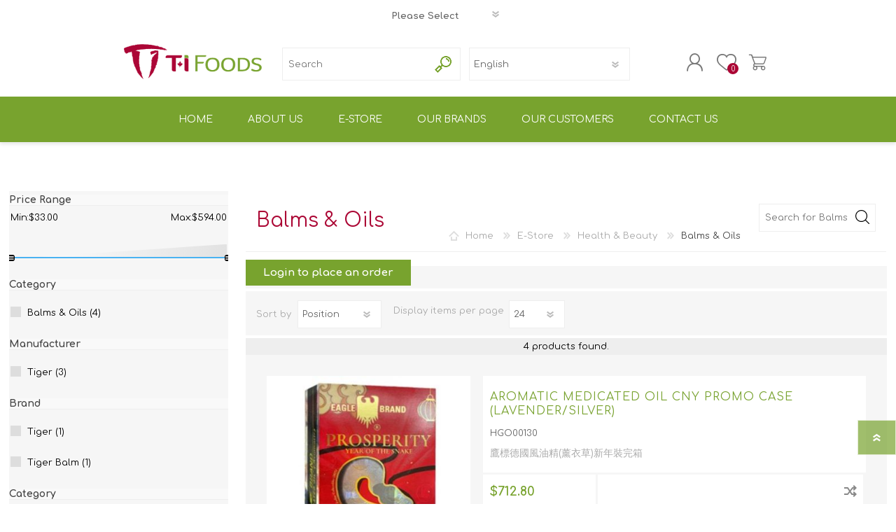

--- FILE ---
content_type: text/html; charset=utf-8
request_url: https://www.ti-foods.com/balms-oils
body_size: 21682
content:

<!DOCTYPE html>
<html lang="en" dir="ltr" class="html-category-page">
<head>
    <title>tifoods. Balms &amp; Oils</title>
    <meta http-equiv="Content-type" content="text/html;charset=UTF-8" />
    <meta name="description" content="" />
    <meta name="keywords" content="" />
    <meta name="generator" content="FocusPoint" />
    <meta name="viewport" content="width=device-width, initial-scale=1.0, minimum-scale=1.0, maximum-scale=2.0" />
    
    

    
    
    
    
    

    


    

    <link rel="stylesheet" type="text/css" href="/css/v6m-fpznaj2dvxcqrcgmaq.styles.css?v=IwoPLmtZzK9ajarUS_-XXbH1OYE" />
    

<link type="text/css" href="/css/focuspoint/sweetalert2.css" />





    <style type="text/css">
        .search-box form {
    float: left;
}

.block-category-navigation {
display: none !important;
}

.portal-blanketagreements.k-item.k-state-default.k-last, .portal-quotes.k-item.k-state-default {
display: none !important;
}

input#btnfinalComplete {
	font-size: 14px !important;
	font-weight: bold !important;
	color: #ffffff !important;
	background-color: #78a32e !important;
	padding: 10px 25px !important;
	margin: 20px 0 !important;
	border: none !important;
	text-decoration: none !important;
       text-transform: uppercase !important;
}

input#btnfinalComplete:hover {
	background-color: #ab0634 !important;
}

#button a {
	font-size: 15px !important;
	font-weight: bold !important;
	color: #ffffff !important;
	background-color: #78a32e !important;
	padding: 10px 25px !important;
}

#button a:hover {
	background-color: #9f2339 !important;
}

@media (max-width: 1024px)
.cart tr.cart-item-row {
min-height: 350px !important;
}

.ajax-cart-button-wrapper .add-to-cart-qty-wrapper .plus, .ajax-cart-button-wrapper .add-to-cart-qty-wrapper .minus {
font-size: 18px !important;
}

.item-box .tier-prices {
display: none !important;
}

.ribbon-image-text {
    font-size: 12px !important;
    padding: 5px 15px 0 0 !important;
}

.search-box .store-search-box input [type="text"],
input [type="text"] #small-searchterms .search-box-text,
form#small-search-box-form input [type="text"],
.store-search-box span.search-box-text,
.store-search-box input [type="text"] {
color: #ff0000 !important;
}

.header-menu ul.mega-menu-responsive li a, .header-menu ul.mega-menu-responsive li span {
color: #555 !important;
}

.contact-page .inputs {
padding: 0 !important;
margin: 0 auto !important;
border-bottom: none !important;
}

.contact-page .inputs .required {
text-align: right !important;
border-color: transparent #78a32e transparent !important;
}

input#btnfinalComplete {
	font-size: 14px !important;
	font-weight: bold !important;
	color: #ffffff !important;
	background-color: #78a32e !important;
	padding: 10px 25px !important;
	margin: 20px 0 !important;
	border: none !important;
	text-decoration: none !important;
       text-transform: uppercase !important;
}

input#btnfinalComplete:hover {
	background-color: #ab0634 !important;
}

.topic-block-body {
max-width: 100% !important;
}

.home-page .topic-block {
padding: 0 !important;
}

/* home page content  */

.topic_area_padding{
width: 100%;
text-align: justify;
}

.topic_div_area{
vertical-align: top;
width: 24%;
display: inline-block;
margin: 10px 0;
}

.topic_div_areax5{
vertical-align: top;
width: 19.65%;
display: inline-block;
margin: 10px 0;
}

.div_img{
padding-right: 10px; 
padding-left: 10px;
padding-bottom:15px;
}

.div_text_center{
text-align: center;
}

.div_para{
padding-right: 15px; 
padding-left: 15px; 
text-align: center;
}

.home-page-category-grid .item-box {
width: 24% !important;
margin-left: 1% !important;
}

.home-page-category-grid .sub-categories-list {
display: none !important;
}

/* end home page content  */


.flyout-cart .checkout-button {
display: none !important;
}
.nop-jcarousel .tier-prices {
display: none !important;
}

.category-page .tier-prices {
display: none !important;
}

.master-header-wrapper {
    background: #fff !important;
}

.search-box form {
    border-top: 1px solid #eee !important;
}

.responsive-nav-wrapper>div span:after, .responsive-nav-wrapper>div a:after {
color: #777 !Important;
}

.responsive-nav-wrapper>div span.wishlist-qty, .responsive-nav-wrapper>div span.cart-qty {
    background: #ab0434 !important;
}

.header-menu {
    background: #78a32e !important;
}

.header-menu>ul>li>a, .header-menu>ul>li>span {
color: #fff !important;
}

hr {
margin: 30px 0 !Important;
border: 1px solid #eee !important;
}

.header-logo a img {
max-width: 200px !important;
}

h1, .topic-page h1, .home-page-category-grid .title strong {
font-size: 28px !important;
color: #ab0634 !important;
text-transform: none !Important;
margin-bottom: 10px !important;
}

h2, .topic-page h2 {
font-size: 16px !important;
color: #78a22f !important;
text-transform: uppercase !important;
letter-spacing: 1px !important;
}

/* start topics page design */

table#marketing td {
padding: 20px !Important;
}

.topic-page table#marketing h2 {
min-height: 50px !important;
}

.topics-row-gray {
display: flex;
background: #eee;
}

.topics-row-white {
display: flex;
background: #fff;
}

.topics-col1 {
    width: 50%;
    min-height: 500px;
    box-sizing: border-box;
}

.topics-col2 {
    width: 50%;
    min-height: 500px;
    box-sizing: border-box;
}

.topics-col1 img, .topics-col2 img {
max-width: 500px;
height: auto;
}

.topics-col1 img {
float: left;
}

/* end topics page design */


.footer-upper {
display: none !important;
}

.FocusPoint-user-management, .downloadable-products, .back-in-stock-subscriptions, .FocusPoint-quotes, .FocusPoint-myforms, .FocusPoint-mywork, .FocusPoint-mysites, a.rss, .FocusPoint-mycarts, .customer-reviews, .FocusPoint-orderbyhistory, .FocusPoint-catalogordering {
display: none !important;
}

#add-to-quote-button{
display: none !important;
}

#scanInput{
   /*display: none !important*/;
}

.checkout-attributes textarea {
width: 100% !important;
}

/*  eform cleanup */

 formdecisiontree .inputs div > input[type="text"]:first-child {
display:none;
}

 formdecisiontree .inputs div > label {
margin-bottom:10px;
}
 formdecisiontree .inputs div > .required {
    position: absolute;
    right: 0;
}

 formdecisiontree .inputs input[type="text"],  formdecisiontree .inputs input[type="password"],  formdecisiontree .inputs input[type="email"],  formdecisiontree .inputs input[type="tel"],  formdecisiontree .inputs select, formdecisiontree .inputs textarea {
background-color:#fff;
    margin-bottom: 25px;
}

formdecisiontree .inputs ul{
margin-bottom: 25px;
}
formdecisiontree .inputs div  {
display:flex;
flex-direction:column;
}
.social-sharing a {
    display: block;
    width: 32px;
    height: 32px;
    line-height: 32px;
    text-align: center;
}

.block-manufacturer-navigation {
display: none !important;
}

.item-box .description {
display: block !important;
}

.filtersCheckboxPanel {
max-height: 210px !important;
overflow: scroll !important;
}

.search-box.store-search-box {
    display: inline-block;
}

.search-box form {
     width: 70%;
    display: inline-block;
}

.search-box .language-selector {
    width: 30%;
    display: inline-block;
}

.search-box .language-selector select#customerlanguage {
    height: 47px;
    width: 90%;
    border: 1px solid #eee !important;
}

@media screen and (max-device-width: 1024px) {
.search-box .language-selector select#customerlanguage {
    height: 40px;
    width: 100%;
}
}


/* Ganesh*/


/* homepage */
@media all and (max-width:700px)
{
    .topic_div_areax5 {
        vertical-align: top;
        width: 100%;
        display: inline-block;
        margin: 10px 0;
    }
    .topic_div_areax5 .div_img img
    {
    width:100%;
    }

    .home-page .topic_div_area
    {
    vertical-align: top;
        width: 100%;
        display: inline-block;
        margin: 10px 0;
    }

    .home-page .topic_div_area .div_img img
    {
        width:100%;
    }

    .home-page .home-page-category-grid .item-box
    {
    width: 100% !important;
    margin-left: 0% !important;  
    }
    .home-page .topic-block-body h1
    {
        font-size: 32px !important;
        color: #ab0634 !important;
        text-transform: none !important;
        margin-bottom: 10px !important;
        line-height: 30px;
    }
    .nivoSlider
    {
        position:relative;
        width:100%;
        height:200px;
        overflow:hidden;
    }

}

/* About Us */
/* Our Story Page */
@media all and (max-width:700px)
{
    .master-column-wrapper .topic-page .page-body #DivImgRightDiv1
    {
        float: right;
        display: inline;
        overflow: auto;
        border-radius: 15px;
        width: 100% !important;
    }
    .master-column-wrapper .topic-page .page-body #DivImgRightDiv1 h2
    {
        text-align: left !important;
    }
    .master-column-wrapper .topic-page .page-body #DivImgRightDiv1 p
    {
        text-align: left !important;
        
    }
    .master-column-wrapper .topic-page .page-body #DivImgRightDiv2
    {
        float: left;
        display: inline;
        overflow: auto;
        width:100% !important;
    }
}

/* Our Services Page */
@media all and (max-width:700px)
{
    .master-column-wrapper .topic-page .page-body #DivImgRightDiv1
    {
        float: right;
        display: inline;
        overflow: auto;
        border-radius: 15px;
        padding: 30px 0 0 30px !important;
        width: 100% !important;

    }
    .master-column-wrapper .topic-page .page-body #DivImgRightDiv1 h2
    {
            text-align: left !important ;
    }

    .master-column-wrapper .topic-page .page-body #DivImgRightDiv1 p
    {
        text-align: left !important;
        
    }
    .master-column-wrapper .topic-page .page-body #DivImgRightDiv2
    {
        float: left;
        display: inline;
        overflow: auto;
        width:100% !important;
    }
}

/* Our Marketing Campaigns Page */
@media all and (max-width:700px)
{
    .master-column-wrapper .topic-page .page-body table tr {
        display:grid;
    }
    .master-column-wrapper .topic-page .page-body table tr td
    {
        width: 100% !important;
    }
}

/* Our CSR Activities Page */
@media all and (max-width:700px)
{
    .master-column-wrapper .topic-page .page-body img.CSR-imgs
    {
        height:100%;
        width:90%;
    }
    .master-column-wrapper .topic-page .page-body iframe.CSR-videos
    {
        height:100%;
        width:90%;
    }
}

/* Our Customers Page */
@media all and (max-width:700px)
{
	.master-column-wrapper .topic-page .page-body img.Mainstream-imgs
	{
		height:100%;
		width:95%;
	}

	.master-column-wrapper .topic-page .page-body img.Restaurants-imgs
	{
		height:100%;
		width:95%;
	}

	.master-column-wrapper .topic-page .page-body img.Asian-imgs
	{
		height:100%;
		width:95%;
	}
}

/*Mobile Search Changes*/
@media all and (max-width:1024px) {
    .header .store-search-box ::-webkit-input-placeholder {
        color: #555 !important;
    }

    .header .store-search-box ::-moz-placeholder {
         color: #555 !important;
    }

    .header .store-search-box :-ms-input-placeholder {
      color: #555 !important;
    }

    .header .store-search-box :-moz-placeholder {
       color: #555 !important;
    }

    .store-search-box {
        color: #555 !important;
        background: #fff !important;
        box-shadow: -1px 2px 1px rgba(0, 0, 0, .3);
    }

   .search-box.store-search-box input {
             color: #555 !important;
     }

   .store-search-box input.search-box-button {
      background-color:  #78A32E !important;
   }
}
@media (min-width:1025px) and (max-width:1280px) {
.product-list .item-box .prices {
    width: 30% !important;
}
.product-list .buttons-wrapper {
    width: 70% !important;
    max-width: 70% !important;
}
}


.social-sharing a.linkedin {
background: url(/images/uploaded/linkedin-white-sm.png) !important;
background-color: #78a32e !important;
}

.social-sharing a.linkedin:before {
background: url(/images/uploaded/linkedin-green-sm.png) !important;
background-color: #fff !important;
}

.productAddedToCartWindowSummary .button-1 {
    text-transform: capitalize !important;
}

.inline-product-quantity-notifiy  {
display: none !important;
}

.sale-of-the-day-offer .go-to-product-page, .sale-of-the-day-offer .owl-dot.active  {
    background: #78a32e !important;
}

.sale-of-the-day-offer .price.actual-price {
    color: #78a32e !important;
}
.add-to-cart-qty-wrapper{
  float:left;
}
.product-box-add-to-cart-button{
  width:150px !important;
}

.order-list .buttons .button-2 {
    background: #78A32E !important;
    font-size: 10pt !important;
    width:120px !important;
    height:40ppx !important;
}

.sale-of-the-day-offer {
    max-width: 75% !important;
}

.min-amount-warning {
font-size: 12pt !important;
font-weight: bold !important;
color: #FF0000 !important;
}

/*Moneris Start*/
.monerisFrame {
	height: 100% !important;
	min-height: 300px !important;
	margin-left: 40px;
}

.monerisInput {
	display: block;
	margin-bottom: 20px;
	border: 1px solid #eee;
	height: 40px;
	padding: 8px;
	font-size: 10pt;
}

.monerisInputLabel {
	margin-bottom: 5px !important;
	display: inline-block !important;
}
/*Moneris End*/


@media all and (min-width:768px) {
	.contact-page form {
		width: 50%;
    		margin: 30px auto 0;
	}
}
@media all and (min-width: 769px) {
.product-list .add-info {
position:relative !important;
}
.product-list .buttons-wrapper .add-to-cart-qty-wrapper {position:relative;}
.product-list .buttons-wrapper .add-to-cart-qty-wrapper input.productQuantityTextBox {
display: inline-block;
}
.product-list .buttons-wrapper .add-to-cart-qty-wrapper .plus {
    position: absolute;
    right: 0;
}
.product-list .buttons-wrapper .add-to-cart-qty-wrapper .minus {
    position: absolute;
    right: 0;
    bottom: 0;
}
}
    </style>








    
    
    
    <link rel="apple-touch-icon" sizes="180x180" href="/icons/icons_0/apple-touch-icon.png?v=4.40">
<link rel="icon" type="image/png" sizes="32x32" href="/icons/icons_0/favicon-32x32.png?v=4.40">
<link rel="icon" type="image/png" sizes="192x192" href="/icons/icons_0/android-chrome-192x192.png?v=4.40">
<link rel="icon" type="image/png" sizes="16x16" href="/icons/icons_0/favicon-16x16.png?v=4.40">
<link rel="manifest" href="/icons/icons_0/site.webmanifest?v=4.40">
<link rel="mask-icon" href="/icons/icons_0/safari-pinned-tab.svg?v=4.40" color="#5bbad5">
<link rel="shortcut icon" href="/icons/icons_0/favicon.ico?v=4.40">
<meta name="msapplication-TileColor" content="#2b5797">
<meta name="msapplication-TileImage" content="/icons/icons_0/mstile-144x144.png?v=4.40">
<meta name="msapplication-config" content="/icons/icons_0/browserconfig.xml?v=4.40">
<meta name="theme-color" content="#ffffff">
    
    
    <link rel="preload" as="font" href="/Themes/Prisma/Content/font/prisma.woff" crossorigin />
    <link href="https://fonts.googleapis.com/css?family=Comfortaa:400,700|Fira+Sans:400,700|Open+Sans:400,700|Playfair+Display:400,700&amp;subset=cyrillic,cyrillic-ext,greek,greek-ext,latin-ext&display=swap" rel="stylesheet" />
    <!--Powered by FocusPoint - https://www.focuspointsap.com-->
</head>
<body class="category-page-body font-comfortaa item-type-1">
    <input name="__RequestVerificationToken" type="hidden" value="CfDJ8Mj775Vjow9NpRKt1xMJlcQcnH2x1gB2Cw2dMCE6Wzw9ND-h1AJBK25LXvUTu8oFtiDBRJEMv8agr6q93JRK1mQ4AN3a_ZM5HjsRCpq7BPlfIzoTLTckkBD-g6KBvxxJSNrRs5ONkvl8ycEekax1_Yw" />
    




<div class="ajax-loading-block-window" style="display: none">
</div>
<div id="dialog-notifications-success" title="Notification" style="display:none;">
</div>
<div id="dialog-notifications-error" title="Error" style="display:none;">
</div>
<div id="dialog-notifications-warning" title="Warning" style="display:none;">
</div>
<div id="bar-notification" class="bar-notification-container" data-close="Close">
</div>

<!--[if lte IE 7]>
    <div style="clear:both;height:59px;text-align:center;position:relative;">
        <a href="http://www.microsoft.com/windows/internet-explorer/default.aspx" target="_blank">
            <img src="/Themes/Prisma/Content/img/ie_warning.jpg" height="42" width="820" alt="You are using an outdated browser. For a faster, safer browsing experience, upgrade for free today." />
        </a>
    </div>
<![endif]-->


<div class="master-wrapper-page">
    <div class="master-header-wrapper-parent">
        <div class="master-header-wrapper">
                <div class="admin-header-links">
        



        <div id="selectCustomerRoleSelectorDiv">
            <select class="selectCustomerRoleSelector form-control" id="selectCustomerRoleSelector" name="selectCustomerRoleSelector" aria-label="Delivery Method"><option value="0">Please Select</option>
<option value="1">Ontario Delivery</option>
<option value="2">Outside Ontario Delivery</option>
<option value="3">Store Pickup</option>
</select>
        </div>
    

    </div>

            <div class="header-wrapper">

<div class="header">
    
    <div class="header-logo">
        


<a href="/" class="logo">




<img alt="TI Foods" src="https://www.ti-foods.com/images/thumbs/0000941_TI-logo-colour3.png" /></a>
    </div>
    <div class="header-links-wrapper">
        <div class="header-selectors-wrapper">
            
            
            

    <div class="language-selector">
            <select id="customerlanguage" name="customerlanguage" onchange="setLocation(this.value);" aria-label="Languages selector"><option selected="selected" value="https://www.ti-foods.com/changelanguage/1?returnUrl=%2Fbalms-oils">English</option>
<option value="https://www.ti-foods.com/changelanguage/2?returnUrl=%2Fbalms-oils">Mandarin</option>
</select>
    </div>

            
        </div>
        
<div class="header-links">
    <ul>
        
                <li><a href="/register?returnUrl=%2Fbalms-oils" class="ico-register">Register</a></li>
            <li><a href="/login?returnUrl=%2Fbalms-oils" class="ico-login">Log in</a></li>
        
    </ul>
</div>

        
    </div>
    <div class="search-box store-search-box">
            <form method="get" id="small-search-box-form" action="/search">
        <input type="text" class="search-box-text" id="small-searchterms" autocomplete="off" name="q" placeholder="Search" aria-label="Search store" />
        <button type="submit" class="button-1 search-box-button">Search</button>
            
</form>
    </div>
</div>                
                <div class="responsive-nav-wrapper-parent">
                    <div class="responsive-nav-wrapper">
                        <div class="menu-title">
                            <span>Menu</span>
                        </div>
                        <div class="search-wrap">
                            <span>Search</span>
                        </div>
                        <div class="personal-button" id="header-links-opener">
                            <span>Personal menu</span>
                        </div>
                        <div class="wishlist-button">
                            <a href="/wishlist" class="ico-wishlist">
                                <span class="wishlist-label">Wishlist</span>
                                <span class="wishlist-qty">0</span>
                            </a>
                        </div>
                        <div class="shopping-cart-link">
                            <a href="/cart">My Cart</a>
                            <span class="cart-qty">0</span>
                        </div>
                    </div>
                </div>
            </div>
        </div>
        <div class="overlayOffCanvas"></div>
        <div class="header-menu">
            <div class="navigation-wrapper">
                <div class="close-menu">
                    <span>Close</span>
                </div>
            </div>










    <ul class="mega-menu"
        data-isRtlEnabled="false"
        data-enableClickForDropDown="false">


<li class=" ">

    <a href="/" class="" title="Home" ><span> Home</span></a>

</li>



<li class=" has-sublist">

    <a href="https://www.ti-foods.com/our-story" class="with-subcategories" title="About Us" ><span> About Us</span></a>

        <div class="plus-button"></div>
        <div class="sublist-wrap">
            <div class="navigation-wrapper">
                <div class="close-menu">
                    <span>Close</span>
                </div>
                <div class="back-button">
                    <span>Back</span>
                </div>
            </div>
            <ul class="sublist">


<li class=" ">

    <a href="/our-story" class="" title="Our Story" ><span> Our Story</span></a>

</li>



<li class=" ">

    <a href="/our-services" class="" title="Our Services" ><span> Our Services</span></a>

</li>



<li class=" ">

    <a href="/our-marketing-campaigns" class="" title="Our Marketing Campaigns" ><span> Our Marketing Campaigns</span></a>

</li>



<li class=" ">

    <a href="/news-community" class="" title="Our CSR Activities" ><span> Our CSR Activities</span></a>

</li>

            </ul>
        </div>
</li>




<li class=" with-dropdown-in-grid">
        <a class="" href="/shop"><span>E-Store</span></a>

</li>



<li class="has-sublist with-dropdown-in-grid">

    <a class="with-subcategories" href="/manufacturer/all" title="Our Brands"><span>Our Brands</span></a>

        <div class="dropdown manufacturers fullWidth boxes-6">
            <div class="row-wrapper">
                <div class="row"><div class="box">
                <div class="title">
                    <a class="manufacturer" href="/green-sunny-3" title="Green &amp; Sunny"><span>Green &amp; Sunny</span></a>
                </div>
                <div class="picture">
                    <a class="manufacturer" href="/green-sunny-3" title="Green &amp; Sunny">
                        <img class="lazy" src="[data-uri]"
                             data-original="https://www.ti-foods.com/images/thumbs/0001614_green-sunny_300.jpeg" alt="Picture for category Green &amp; Sunny" title="Picture for category Green &amp; Sunny" />
                    </a>
                </div>
                </div><div class="box">
                <div class="title">
                    <a class="manufacturer" href="/greenday-3" title="Greenday"><span>Greenday</span></a>
                </div>
                <div class="picture">
                    <a class="manufacturer" href="/greenday-3" title="Greenday">
                        <img class="lazy" src="[data-uri]"
                             data-original="https://www.ti-foods.com/images/thumbs/0001640_greenday_300.jpeg" alt="Picture for category Greenday" title="Picture for category Greenday" />
                    </a>
                </div>
                </div><div class="box">
                <div class="title">
                    <a class="manufacturer" href="/nyc-2" title="NYC"><span>NYC</span></a>
                </div>
                <div class="picture">
                    <a class="manufacturer" href="/nyc-2" title="NYC">
                        <img class="lazy" src="[data-uri]"
                             data-original="https://www.ti-foods.com/images/thumbs/0001505_nyc_300.jpeg" alt="Picture for category NYC" title="Picture for category NYC" />
                    </a>
                </div>
                </div><div class="box">
                <div class="title">
                    <a class="manufacturer" href="/blue-elephant" title="Blue Elephant"><span>Blue Elephant</span></a>
                </div>
                <div class="picture">
                    <a class="manufacturer" href="/blue-elephant" title="Blue Elephant">
                        <img class="lazy" src="[data-uri]"
                             data-original="https://www.ti-foods.com/images/thumbs/0001641_blue-elephant_300.jpeg" alt="Picture for category Blue Elephant" title="Picture for category Blue Elephant" />
                    </a>
                </div>
                </div><div class="box">
                <div class="title">
                    <a class="manufacturer" href="/bobo" title="BoBo"><span>BoBo</span></a>
                </div>
                <div class="picture">
                    <a class="manufacturer" href="/bobo" title="BoBo">
                        <img class="lazy" src="[data-uri]"
                             data-original="https://www.ti-foods.com/images/thumbs/0001424_bobo_300.png" alt="Picture for category BoBo" title="Picture for category BoBo" />
                    </a>
                </div>
                </div><div class="box">
                <div class="title">
                    <a class="manufacturer" href="/chaosua" title="Chaosua"><span>Chaosua</span></a>
                </div>
                <div class="picture">
                    <a class="manufacturer" href="/chaosua" title="Chaosua">
                        <img class="lazy" src="[data-uri]"
                             data-original="https://www.ti-foods.com/images/thumbs/0001655_chaosua_300.png" alt="Picture for category Chaosua" title="Picture for category Chaosua" />
                    </a>
                </div>
                </div></div><div class="row"><div class="box">
                <div class="title">
                    <a class="manufacturer" href="/eu-yan-sang" title="Eu Yan Sang"><span>Eu Yan Sang</span></a>
                </div>
                <div class="picture">
                    <a class="manufacturer" href="/eu-yan-sang" title="Eu Yan Sang">
                        <img class="lazy" src="[data-uri]"
                             data-original="https://www.ti-foods.com/images/thumbs/0001393_eu-yan-sang_300.png" alt="Picture for category Eu Yan Sang" title="Picture for category Eu Yan Sang" />
                    </a>
                </div>
                </div><div class="box">
                <div class="title">
                    <a class="manufacturer" href="/fuku" title="Fuku"><span>Fuku</span></a>
                </div>
                <div class="picture">
                    <a class="manufacturer" href="/fuku" title="Fuku">
                        <img class="lazy" src="[data-uri]"
                             data-original="https://www.ti-foods.com/images/thumbs/0001466_fuku_300.png" alt="Picture for category Fuku" title="Picture for category Fuku" />
                    </a>
                </div>
                </div><div class="box">
                <div class="title">
                    <a class="manufacturer" href="/king-car" title="King Car"><span>King Car</span></a>
                </div>
                <div class="picture">
                    <a class="manufacturer" href="/king-car" title="King Car">
                        <img class="lazy" src="[data-uri]"
                             data-original="https://www.ti-foods.com/images/thumbs/default-image_300.png" alt="Picture for category King Car" title="Picture for category King Car" />
                    </a>
                </div>
                </div><div class="box">
                <div class="title">
                    <a class="manufacturer" href="/kunna" title="Kunna"><span>Kunna</span></a>
                </div>
                <div class="picture">
                    <a class="manufacturer" href="/kunna" title="Kunna">
                        <img class="lazy" src="[data-uri]"
                             data-original="https://www.ti-foods.com/images/thumbs/0001658_kunna_300.jpeg" alt="Picture for category Kunna" title="Picture for category Kunna" />
                    </a>
                </div>
                </div><div class="box">
                <div class="title">
                    <a class="manufacturer" href="/lal-qilla" title="Lal Qilla"><span>Lal Qilla</span></a>
                </div>
                <div class="picture">
                    <a class="manufacturer" href="/lal-qilla" title="Lal Qilla">
                        <img class="lazy" src="[data-uri]"
                             data-original="https://www.ti-foods.com/images/thumbs/0001455_lal-qilla_300.jpeg" alt="Picture for category Lal Qilla" title="Picture for category Lal Qilla" />
                    </a>
                </div>
                </div><div class="box">
                <div class="title">
                    <a class="manufacturer" href="/laoganma" title="Laoganma"><span>Laoganma</span></a>
                </div>
                <div class="picture">
                    <a class="manufacturer" href="/laoganma" title="Laoganma">
                        <img class="lazy" src="[data-uri]"
                             data-original="https://www.ti-foods.com/images/thumbs/default-image_300.png" alt="Picture for category Laoganma" title="Picture for category Laoganma" />
                    </a>
                </div>
                </div></div><div class="row"><div class="box">
                <div class="title">
                    <a class="manufacturer" href="/mini-oligo" title="Mini-Oligo"><span>Mini-Oligo</span></a>
                </div>
                <div class="picture">
                    <a class="manufacturer" href="/mini-oligo" title="Mini-Oligo">
                        <img class="lazy" src="[data-uri]"
                             data-original="https://www.ti-foods.com/images/thumbs/default-image_300.png" alt="Picture for category Mini-Oligo" title="Picture for category Mini-Oligo" />
                    </a>
                </div>
                </div><div class="box">
                <div class="title">
                    <a class="manufacturer" href="/prinze" title="Prinze"><span>Prinze</span></a>
                </div>
                <div class="picture">
                    <a class="manufacturer" href="/prinze" title="Prinze">
                        <img class="lazy" src="[data-uri]"
                             data-original="https://www.ti-foods.com/images/thumbs/0001657_prinze_300.jpeg" alt="Picture for category Prinze" title="Picture for category Prinze" />
                    </a>
                </div>
                </div><div class="box">
                <div class="title">
                    <a class="manufacturer" href="/rose" title="Rose"><span>Rose</span></a>
                </div>
                <div class="picture">
                    <a class="manufacturer" href="/rose" title="Rose">
                        <img class="lazy" src="[data-uri]"
                             data-original="https://www.ti-foods.com/images/thumbs/0000171_rose_300.png" alt="Picture for category Rose" title="Picture for category Rose" />
                    </a>
                </div>
                </div><div class="box">
                <div class="title">
                    <a class="manufacturer" href="/running-egg" title="Running Egg"><span>Running Egg</span></a>
                </div>
                <div class="picture">
                    <a class="manufacturer" href="/running-egg" title="Running Egg">
                        <img class="lazy" src="[data-uri]"
                             data-original="https://www.ti-foods.com/images/thumbs/0001643_running-egg_300.jpeg" alt="Picture for category Running Egg" title="Picture for category Running Egg" />
                    </a>
                </div>
                </div><div class="box">
                <div class="title">
                    <a class="manufacturer" href="/saygood" title="Saygood"><span>Saygood</span></a>
                </div>
                <div class="picture">
                    <a class="manufacturer" href="/saygood" title="Saygood">
                        <img class="lazy" src="[data-uri]"
                             data-original="https://www.ti-foods.com/images/thumbs/0001656_saygood_300.png" alt="Picture for category Saygood" title="Picture for category Saygood" />
                    </a>
                </div>
                </div><div class="box">
                <div class="title">
                    <a class="manufacturer" href="/smiling-fish" title="Smiling Fish"><span>Smiling Fish</span></a>
                </div>
                <div class="picture">
                    <a class="manufacturer" href="/smiling-fish" title="Smiling Fish">
                        <img class="lazy" src="[data-uri]"
                             data-original="https://www.ti-foods.com/images/thumbs/0001440_smiling-fish_300.jpeg" alt="Picture for category Smiling Fish" title="Picture for category Smiling Fish" />
                    </a>
                </div>
                </div></div><div class="row"><div class="box">
                <div class="title">
                    <a class="manufacturer" href="/taro" title="Taro"><span>Taro</span></a>
                </div>
                <div class="picture">
                    <a class="manufacturer" href="/taro" title="Taro">
                        <img class="lazy" src="[data-uri]"
                             data-original="https://www.ti-foods.com/images/thumbs/0001462_taro_300.png" alt="Picture for category Taro" title="Picture for category Taro" />
                    </a>
                </div>
                </div><div class="box">
                <div class="title">
                    <a class="manufacturer" href="/tiger" title="Tiger"><span>Tiger</span></a>
                </div>
                <div class="picture">
                    <a class="manufacturer" href="/tiger" title="Tiger">
                        <img class="lazy" src="[data-uri]"
                             data-original="https://www.ti-foods.com/images/thumbs/0001518_tiger_300.jpeg" alt="Picture for category Tiger" title="Picture for category Tiger" />
                    </a>
                </div>
                </div><div class="box">
                <div class="title">
                    <a class="manufacturer" href="/uni-eagle" title="Uni Eagle"><span>Uni Eagle</span></a>
                </div>
                <div class="picture">
                    <a class="manufacturer" href="/uni-eagle" title="Uni Eagle">
                        <img class="lazy" src="[data-uri]"
                             data-original="https://www.ti-foods.com/images/thumbs/default-image_300.png" alt="Picture for category Uni Eagle" title="Picture for category Uni Eagle" />
                    </a>
                </div>
                </div><div class="box">
                <div class="title">
                    <a class="manufacturer" href="/white-rabbit" title="White Rabbit"><span>White Rabbit</span></a>
                </div>
                <div class="picture">
                    <a class="manufacturer" href="/white-rabbit" title="White Rabbit">
                        <img class="lazy" src="[data-uri]"
                             data-original="https://www.ti-foods.com/images/thumbs/default-image_300.png" alt="Picture for category White Rabbit" title="Picture for category White Rabbit" />
                    </a>
                </div>
                </div><div class="box">
                <div class="title">
                    <a class="manufacturer" href="/aroy-d" title="Aroy-D"><span>Aroy-D</span></a>
                </div>
                <div class="picture">
                    <a class="manufacturer" href="/aroy-d" title="Aroy-D">
                        <img class="lazy" src="[data-uri]"
                             data-original="https://www.ti-foods.com/images/thumbs/0000252_aroy-d_300.jpeg" alt="Picture for category Aroy-D" title="Picture for category Aroy-D" />
                    </a>
                </div>
                </div><div class="box">
                <div class="title">
                    <a class="manufacturer" href="/coconut-tree" title="Coconut Tree"><span>Coconut Tree</span></a>
                </div>
                <div class="picture">
                    <a class="manufacturer" href="/coconut-tree" title="Coconut Tree">
                        <img class="lazy" src="[data-uri]"
                             data-original="https://www.ti-foods.com/images/thumbs/0001389_coconut-tree_300.jpeg" alt="Picture for category Coconut Tree" title="Picture for category Coconut Tree" />
                    </a>
                </div>
                </div></div><div class="row"><div class="box">
                <div class="title">
                    <a class="manufacturer" href="/cock" title="Cock"><span>Cock</span></a>
                </div>
                <div class="picture">
                    <a class="manufacturer" href="/cock" title="Cock">
                        <img class="lazy" src="[data-uri]"
                             data-original="https://www.ti-foods.com/images/thumbs/0001057_cock_300.png" alt="Picture for category Cock" title="Picture for category Cock" />
                    </a>
                </div>
                </div><div class="empty-box"></div><div class="empty-box"></div><div class="empty-box"></div><div class="empty-box"></div><div class="empty-box"></div></div>
            </div>
        </div>
</li>

<li class=" ">

    <a href="/our-customers" class="" title="Our Customers" ><span> Our Customers</span></a>

</li>



<li class=" ">

    <a href="/contactus" class="" title="Contact Us" ><span> Contact Us</span></a>

</li>


        
    </ul>
    <div class="menu-title"><span>Menu</span></div>
    <ul class="mega-menu-responsive">


<li class=" ">

    <a href="/" class="" title="Home" ><span> Home</span></a>

</li>



<li class=" has-sublist">

    <a href="https://www.ti-foods.com/our-story" class="with-subcategories" title="About Us" ><span> About Us</span></a>

        <div class="plus-button"></div>
        <div class="sublist-wrap">
            <div class="navigation-wrapper">
                <div class="close-menu">
                    <span>Close</span>
                </div>
                <div class="back-button">
                    <span>Back</span>
                </div>
            </div>
            <ul class="sublist">


<li class=" ">

    <a href="/our-story" class="" title="Our Story" ><span> Our Story</span></a>

</li>



<li class=" ">

    <a href="/our-services" class="" title="Our Services" ><span> Our Services</span></a>

</li>



<li class=" ">

    <a href="/our-marketing-campaigns" class="" title="Our Marketing Campaigns" ><span> Our Marketing Campaigns</span></a>

</li>



<li class=" ">

    <a href="/news-community" class="" title="Our CSR Activities" ><span> Our CSR Activities</span></a>

</li>

            </ul>
        </div>
</li>




<li class="">

    <a class="" href="/shop"><span>E-Store</span></a>


</li>





<li class="has-sublist">

    <a class="with-subcategories" href="/manufacturer/all" title="Our Brands"><span>Our Brands</span></a>

        <div class="plus-button"></div>
        <div class="sublist-wrap">
            <div class="navigation-wrapper">
                <div class="close-menu">
                    <span>Close</span>
                </div>
                <div class="back-button">
                    <span>Back</span>
                </div>
            </div>
            <ul class="sublist">
                    <li>
                        <a href="/green-sunny-3" title="Green &amp; Sunny"><span>Green &amp; Sunny</span></a>
                    </li>
                    <li>
                        <a href="/greenday-3" title="Greenday"><span>Greenday</span></a>
                    </li>
                    <li>
                        <a href="/nyc-2" title="NYC"><span>NYC</span></a>
                    </li>
                    <li>
                        <a href="/blue-elephant" title="Blue Elephant"><span>Blue Elephant</span></a>
                    </li>
                    <li>
                        <a href="/bobo" title="BoBo"><span>BoBo</span></a>
                    </li>
                    <li>
                        <a href="/chaosua" title="Chaosua"><span>Chaosua</span></a>
                    </li>
                    <li>
                        <a href="/eu-yan-sang" title="Eu Yan Sang"><span>Eu Yan Sang</span></a>
                    </li>
                    <li>
                        <a href="/fuku" title="Fuku"><span>Fuku</span></a>
                    </li>
                    <li>
                        <a href="/king-car" title="King Car"><span>King Car</span></a>
                    </li>
                    <li>
                        <a href="/kunna" title="Kunna"><span>Kunna</span></a>
                    </li>
                    <li>
                        <a href="/lal-qilla" title="Lal Qilla"><span>Lal Qilla</span></a>
                    </li>
                    <li>
                        <a href="/laoganma" title="Laoganma"><span>Laoganma</span></a>
                    </li>
                    <li>
                        <a href="/mini-oligo" title="Mini-Oligo"><span>Mini-Oligo</span></a>
                    </li>
                    <li>
                        <a href="/prinze" title="Prinze"><span>Prinze</span></a>
                    </li>
                    <li>
                        <a href="/rose" title="Rose"><span>Rose</span></a>
                    </li>
                    <li>
                        <a href="/running-egg" title="Running Egg"><span>Running Egg</span></a>
                    </li>
                    <li>
                        <a href="/saygood" title="Saygood"><span>Saygood</span></a>
                    </li>
                    <li>
                        <a href="/smiling-fish" title="Smiling Fish"><span>Smiling Fish</span></a>
                    </li>
                    <li>
                        <a href="/taro" title="Taro"><span>Taro</span></a>
                    </li>
                    <li>
                        <a href="/tiger" title="Tiger"><span>Tiger</span></a>
                    </li>
                    <li>
                        <a href="/uni-eagle" title="Uni Eagle"><span>Uni Eagle</span></a>
                    </li>
                    <li>
                        <a href="/white-rabbit" title="White Rabbit"><span>White Rabbit</span></a>
                    </li>
                    <li>
                        <a href="/aroy-d" title="Aroy-D"><span>Aroy-D</span></a>
                    </li>
                    <li>
                        <a href="/coconut-tree" title="Coconut Tree"><span>Coconut Tree</span></a>
                    </li>
                    <li>
                        <a href="/cock" title="Cock"><span>Cock</span></a>
                    </li>

                    <li>
                        <a class="view-all" href="/manufacturer/all" title="View All">
                            <span>View All</span>
                        </a>
                    </li>
            </ul>
        </div>
</li>

<li class=" ">

    <a href="/our-customers" class="" title="Our Customers" ><span> Our Customers</span></a>

</li>



<li class=" ">

    <a href="/contactus" class="" title="Contact Us" ><span> Contact Us</span></a>

</li>


        
    </ul>
        </div>
    </div>
    <div class="master-wrapper-content">
        











<div id="product-ribbon-info" data-productid="0"
     data-productboxselector=".product-item, .item-holder"
     data-productboxpicturecontainerselector=".picture, .item-picture"
     data-productpagepicturesparentcontainerselector=".product-essential"
     data-productpagebugpicturecontainerselector=".picture"
     data-retrieveproductribbonsurl="/RetrieveProductRibbons">
</div>
        
        <div class="master-column-wrapper">
            


    <div class="center-2 four-per-row">
        
        




<div class="page category-page">
    <div class="page-title">
        <h1>Balms &amp; Oils</h1>
            <div class="breadcrumb">
                <ul itemscope itemtype="http://schema.org/BreadcrumbList">
                    <li>
                        <a href="/" title="Home">Home</a>
                        <span class="delimiter">/</span>
                    </li>
                        <li itemprop="itemListElement" itemscope itemtype="http://schema.org/ListItem">
                                <a href="/shop" title="E-Store" itemprop="item">
                                    <span itemprop="name">E-Store</span>
                                </a>
                                <span class="delimiter">/</span>
                            <meta itemprop="position" content="1" />
                        </li>
                        <li itemprop="itemListElement" itemscope itemtype="http://schema.org/ListItem">
                                <a href="/health-beauty" title="Health &amp; Beauty" itemprop="item">
                                    <span itemprop="name">Health &amp; Beauty</span>
                                </a>
                                <span class="delimiter">/</span>
                            <meta itemprop="position" content="2" />
                        </li>
                        <li itemprop="itemListElement" itemscope itemtype="http://schema.org/ListItem">
                                <strong class="current-item" itemprop="name">Balms &amp; Oils</strong>
	                        <span itemprop="item" itemscope itemtype="http://schema.org/Thing"
	                        	id="/balms-oils">
	                        </span>
                            <meta itemprop="position" content="3" />
                        </li>
                </ul>
            </div>

<style>
    .highlight {
        background-color: #ffa;
    }

        .highlight td {
            background-color: #ffa;
        }

    .child-qty {
        margin: -5px 0;
        padding: 0 !important;
        width: 40px;
        height: 40px;
        font-size: 14px;
        color: #444;
        text-align: center;
        background-position: right 10px center;
        width: 50px !important;
    }

    .cart td {
        padding: 5px !important;
    }
</style>
    </div>
    <div class="page-body">
        

                <div class="html-widget">
                    <div id="button">
<p><span style="font-size: 12pt;"><strong><span style="color: #ffffff;"><a href="/login"><span style="color: #ffffff;">Login to place an order</span></a></span></strong></span></p>
<p> </p>
</div>
                </div>

        
        
        
        
        

<div class="product-selectors">

        <div class="product-sorting">
            <span>Sort by</span>
            <select aria-label="Select product sort order" id="products-orderby" name="products-orderby"><option selected="selected" value="https://www.ti-foods.com/balms-oils?orderby=0">Position</option>
<option value="https://www.ti-foods.com/balms-oils?orderby=5">Name Asc</option>
<option value="https://www.ti-foods.com/balms-oils?orderby=6">Name Desc</option>
<option value="https://www.ti-foods.com/balms-oils?orderby=10">Price Asc</option>
<option value="https://www.ti-foods.com/balms-oils?orderby=11">Price Desc</option>
<option value="https://www.ti-foods.com/balms-oils?orderby=15">Newest</option>
<option value="https://www.ti-foods.com/balms-oils?orderby=30">Sku Asc</option>
<option value="https://www.ti-foods.com/balms-oils?orderby=35">Sku Desc</option>
<option value="https://www.ti-foods.com/balms-oils?orderby=40">Stock Asc</option>
<option value="https://www.ti-foods.com/balms-oils?orderby=45">Stock Desc</option>
<option value="https://www.ti-foods.com/balms-oils?orderby=50">Best Selling</option>
</select>
        </div>
        

        <div class="product-page-size">
            <span>Display</span>
            <select aria-label="Select number of products per page" id="products-pagesize" name="products-pagesize"><option selected="selected" value="24">24</option>
<option value="48">48</option>
<option value="100">100</option>
</select>
            <span>items per page</span>
        </div>
        
    
</div>

        

        
        


<div class="products-container">
    <div class="ajax-products-busy"></div>
    <div class="products-wrapper">
        

    <div class="product-list">
        <div class="item-grid">
                <div class="item-box">
                    



<div class="product-item" data-productid="1012">
    <div class="picture">
        <a href="/1012" title="Show details for Aromatic Medicated Oil CNY Promo Case (Lavender/Silver)">


    <img  src="https://www.ti-foods.com/images/thumbs/0001596_aromatic-medicated-oil-cny-promo-case-lavendersilver_360.jpeg" alt="Picture of Aromatic Medicated Oil CNY Promo Case (Lavender/Silver)" title="Show details for Aromatic Medicated Oil CNY Promo Case (Lavender/Silver)" class="picture-img"/>        
        </a>
    </div>
    <div class="details">
        <h2 class="product-title">
            <a href="/1012">Aromatic Medicated Oil CNY Promo Case (Lavender/Silver)</a>
        </h2>
        <div class="range-image-container">
        </div>
            <div class="sku">
                HGO00130
            </div>
        <div class="description">
            鷹標德國風油精(薰衣草)新年裝完箱
        </div>
        <div class="add-info">
            
            <div class="prices">
                <span class="price actual-price">$712.80</span>
            </div>
            
            









    














    <div class="ajax-cart-button-wrapper" id="ajax-cart-button-wrapper-1012" data-productid="1012">
        <div class="add-to-cart-qty-wrapper" id="add-to-cart-qty-wrapper-1012">
                <input type="text" id="EnteredQuantity_1012" data-quantityproductid="1012" class="productQuantityTextBox" value="1" />
                <span class="incr" id="inc_1012" data-target="EnteredQuantity_1012" data-multiplier="1" data-ordermin="1">+</span>
                    <span class="decr" id="decr_1012" data-target="EnteredQuantity_1012" data-multiplier="1" data-ordermin="1">-</span>
                <span style="display:none;" class="qty-txt qty-multiply-txt"> multiple of 1</span>
        </div>
    </div>
    






            <div class="buttons-wrapper">
                <div class="buttons">
                        <button type="button" class="button-2 add-to-compare-list-button" title="Add to compare list" onclick="AjaxCart.addproducttocomparelist('/compareproducts/add/1012');return false;">Add to compare list</button>
                </div>
            </div>
            
        </div>
        <div class="attribute-squares-wrapper"></div>
    </div>
</div>

                </div>
                <div class="item-box">
                    



<div class="product-item" data-productid="506">
    <div class="picture">
        <a href="/tiger-balm-white" title="Show details for Tiger Balm White">


    <img  src="https://www.ti-foods.com/images/thumbs/default-image_360.png" alt="Picture of Tiger Balm White" title="Show details for Tiger Balm White" class="picture-img"/>        
        </a>
    </div>
    <div class="details">
        <h2 class="product-title">
            <a href="/tiger-balm-white">Tiger Balm White</a>
        </h2>
        <div class="range-image-container">
        </div>
            <div class="sku">
                HGB01000
            </div>
        <div class="description">
            虎標萬金油白色
        </div>
        <div class="add-info">
            
            <div class="prices">
                <span class="price actual-price">$40.20</span>
            </div>
            
            









    














    <div class="ajax-cart-button-wrapper" id="ajax-cart-button-wrapper-506" data-productid="506">
        <div class="add-to-cart-qty-wrapper" id="add-to-cart-qty-wrapper-506">
                <input type="text" id="EnteredQuantity_506" data-quantityproductid="506" class="productQuantityTextBox" value="1" />
                <span class="incr" id="inc_506" data-target="EnteredQuantity_506" data-multiplier="1" data-ordermin="1">+</span>
                    <span class="decr" id="decr_506" data-target="EnteredQuantity_506" data-multiplier="1" data-ordermin="1">-</span>
                <span style="display:none;" class="qty-txt qty-multiply-txt"> multiple of 1</span>
        </div>
    </div>
    






            <div class="buttons-wrapper">
                <div class="buttons">
                        <button type="button" class="button-2 add-to-compare-list-button" title="Add to compare list" onclick="AjaxCart.addproducttocomparelist('/compareproducts/add/506');return false;">Add to compare list</button>
                </div>
            </div>
            
        </div>
        <div class="attribute-squares-wrapper"></div>
    </div>
</div>

                </div>
                <div class="item-box">
                    



<div class="product-item" data-productid="507">
    <div class="picture">
        <a href="/tiger-balm-red" title="Show details for Tiger Balm Red">


    <img  src="https://www.ti-foods.com/images/thumbs/default-image_360.png" alt="Picture of Tiger Balm Red" title="Show details for Tiger Balm Red" class="picture-img"/>        
        </a>
    </div>
    <div class="details">
        <h2 class="product-title">
            <a href="/tiger-balm-red">Tiger Balm Red</a>
        </h2>
        <div class="range-image-container">
        </div>
            <div class="sku">
                HGB02000
            </div>
        <div class="description">
            虎標萬金油紅色
        </div>
        <div class="add-info">
            
            <div class="prices">
                <span class="price actual-price">$40.20</span>
            </div>
            
            









    














    <div class="ajax-cart-button-wrapper" id="ajax-cart-button-wrapper-507" data-productid="507">
        <div class="add-to-cart-qty-wrapper" id="add-to-cart-qty-wrapper-507">
                <input type="text" id="EnteredQuantity_507" data-quantityproductid="507" class="productQuantityTextBox" value="1" />
                <span class="incr" id="inc_507" data-target="EnteredQuantity_507" data-multiplier="1" data-ordermin="1">+</span>
                    <span class="decr" id="decr_507" data-target="EnteredQuantity_507" data-multiplier="1" data-ordermin="1">-</span>
                <span style="display:none;" class="qty-txt qty-multiply-txt"> multiple of 1</span>
        </div>
    </div>
    






            <div class="buttons-wrapper">
                <div class="buttons">
                        <button type="button" class="button-2 add-to-compare-list-button" title="Add to compare list" onclick="AjaxCart.addproducttocomparelist('/compareproducts/add/507');return false;">Add to compare list</button>
                </div>
            </div>
            
        </div>
        <div class="attribute-squares-wrapper"></div>
    </div>
</div>

                </div>
                <div class="item-box">
                    



<div class="product-item" data-productid="1109">
    <div class="picture">
        <a href="/tiger-balm-patch" title="Show details for Tiger Balm Patch">


    <img  src="https://www.ti-foods.com/images/thumbs/default-image_360.png" alt="Picture of Tiger Balm Patch" title="Show details for Tiger Balm Patch" class="picture-img"/>        
        </a>
    </div>
    <div class="details">
        <h2 class="product-title">
            <a href="/tiger-balm-patch">Tiger Balm Patch</a>
        </h2>
        <div class="range-image-container">
        </div>
            <div class="sku">
                HGB30000
            </div>
        <div class="description">
            虎標貼
        </div>
        <div class="add-info">
            
            <div class="prices">
                <span class="price actual-price">$237.60</span>
            </div>
            
            









    














    <div class="ajax-cart-button-wrapper" id="ajax-cart-button-wrapper-1109" data-productid="1109">
        <div class="add-to-cart-qty-wrapper" id="add-to-cart-qty-wrapper-1109">
                <input type="text" id="EnteredQuantity_1109" data-quantityproductid="1109" class="productQuantityTextBox" value="1" />
                <span class="incr" id="inc_1109" data-target="EnteredQuantity_1109" data-multiplier="1" data-ordermin="1">+</span>
                    <span class="decr" id="decr_1109" data-target="EnteredQuantity_1109" data-multiplier="1" data-ordermin="1">-</span>
                <span style="display:none;" class="qty-txt qty-multiply-txt"> multiple of 1</span>
        </div>
    </div>
    






            <div class="buttons-wrapper">
                <div class="buttons">
                        <button type="button" class="button-2 add-to-compare-list-button" title="Add to compare list" onclick="AjaxCart.addproducttocomparelist('/compareproducts/add/1109');return false;">Add to compare list</button>
                </div>
            </div>
            
        </div>
        <div class="attribute-squares-wrapper"></div>
    </div>
</div>

                </div>
        </div>
    </div>

    </div>
</div>

        
    </div>
</div>

        
    </div>
    <div class="side-2">


            <div class="block nopAcc-plus-filter nopAcc-plus-mobile">
                <span class="nopAccPlus-mob-filter title">Refine</span>
            </div>
            
<div class="nopAcc-filter nopAcc-plus-mobile sidenav" data-getfilteredproductsurl="/getFilteredSolrProducts">
            <div class="data-producthtml" style="display:none">
                
                <div id="nopAccplus-facetdata" data-currentcategoryid="29" data-childcategoryIds="29" data-manufacturerid="0" data-vendorid="0" data-producttagid="0" data-infinitescroll="False" data-infinitescrolltill="3" data-enableajaxrequestfacet="True" data-sortbyselector="#products-orderby" data-pagesizeselector="#products-pagesize" data-paginationselector=".pager"
                     data-defaultviewmode="list" data-productgridselector=".product-grid" data-productlistselector=".product-list" data-refinebuttonselector=".header-upper" data-resouceforless="Less" data-resouceformore="More" data-shownoofproductsfound="True" data-numberofproductfound="4" data-numberofproductfoundstring="4 products found."
                     data-minprice="33" data-maxprice="594" data-selectedminprice="33" data-selectedmaxprice="594" data-seoprice="price" data-pagebodyselector=".page-body" data-featuredproductgridselector=".featured-product-grid" data-viewmodeselector=".product-viewmode" data-productreplaceselector=".item-grid"
                     data-enablescrolltotop="True" data-enablescrolltotopfacetapplies="True" data-searchpagescrollfacetselector="" data-backtotoplabelstring="Back to Top"
                     data-enablesearchwithin="True" data-searchwithinselector=".page-title" data-searchtermempty="Please enter some search keyword" data-placeholderforsearchwithin="Search for Balms &amp; Oils" data-ajaxrequest="False" data-defaultpagesize="24" data-scrolltotopheight="230" data-mobileviewscreensize="1024">
                    <div class="search-infinite-next" style="display:none;">
                        <button class="search-infinite-next-btn" onclick="showNext()">Load more results...</button>
                    </div>
                </div>

            </div>

            <div class="product-filters-mobile-title">
                <a href="javascript:void(0)" class="closebtn">&times;</a>
            </div>
                <div class="block filter-block nopAccePlus-price-range-filter">
                    <div class="title">
                        <a class="toggleControl">Price Range</a>
                        <div class="acc_icon_expand "></div>

                    </div>
                    <div class="filtersGroupPanel price-filter" style="">
                        <div class="price-label">
                            <label class="float-l">Min:$33.00</label>
                            <label class="float-r">Max:$594.00</label>
                        </div>
                        <div id="nopAccPlus-priceSlider"></div>
                    </div>
                </div>
                    <div class="block filter-block">
                        <div class="title">
                            <a class="toggleControl">Category</a>
                            <div class="acc_icon_expand "></div>
                        </div>
                        <div class="filtersGroupPanel filtersCheckboxPanel content-d3" style="">

                            <ul id="Category-Category" class="checkbox-list">
                                            <li class="nopAccPlus-Visiable checkbox-item nopAccPlus-Show  ">
                                                    <input class="nopAcc-facet-filter " type="checkbox" name="Balms &amp; Oils" value="Balms &amp; Oils" data-facetURL="https://www.ti-foods.com/balms-oils?cat=balms&#x2B;%26&#x2B;oils">
                                                        <label class="nopAcc-facet-filter filter-item-name" data-facetURL="https://www.ti-foods.com/balms-oils?cat=balms&#x2B;%26&#x2B;oils" rel="nofollow">
                                                            Balms &amp; Oils (4)
                                                        </label>
                                            </li>
                            </ul>
                        </div>
                    </div>
                    <div class="block filter-block">
                        <div class="title">
                            <a class="toggleControl">Manufacturer</a>
                            <div class="acc_icon_expand "></div>
                        </div>
                        <div class="filtersGroupPanel filtersCheckboxPanel content-d3" style="">

                            <ul id="Manufacturer-Manufacturer" class="checkbox-list">
                                            <li class="nopAccPlus-Visiable checkbox-item nopAccPlus-Show  ">
                                                    <input class="nopAcc-facet-filter " type="checkbox" name="Tiger" value="Tiger" data-facetURL="https://www.ti-foods.com/balms-oils?man=tiger">
                                                        <label class="nopAcc-facet-filter filter-item-name" data-facetURL="https://www.ti-foods.com/balms-oils?man=tiger" rel="nofollow">
                                                            Tiger (3)
                                                        </label>
                                            </li>
                            </ul>
                        </div>
                    </div>
                    <div class="block filter-block">
                        <div class="title">
                            <a class="toggleControl">Brand</a>
                            <div class="acc_icon_expand "></div>
                        </div>
                        <div class="filtersGroupPanel filtersCheckboxPanel content-d3" style="">

                            <ul id="spec-Brand" class="checkbox-list">
                                            <li class="nopAccPlus-Visiable checkbox-item nopAccPlus-Show  ">
                                                    <input class="nopAcc-facet-filter " type="checkbox" name="Tiger" value="Tiger" data-facetURL="https://www.ti-foods.com/balms-oils?spec=brand-.-tiger">
                                                        <label class="nopAcc-facet-filter filter-item-name" data-facetURL="https://www.ti-foods.com/balms-oils?spec=brand-.-tiger" rel="nofollow">
                                                            Tiger (1)
                                                        </label>
                                            </li>
                                            <li class="nopAccPlus-Visiable checkbox-item nopAccPlus-Show  ">
                                                    <input class="nopAcc-facet-filter " type="checkbox" name="Tiger Balm" value="Tiger Balm" data-facetURL="https://www.ti-foods.com/balms-oils?spec=brand-.-tiger&#x2B;balm">
                                                        <label class="nopAcc-facet-filter filter-item-name" data-facetURL="https://www.ti-foods.com/balms-oils?spec=brand-.-tiger&#x2B;balm" rel="nofollow">
                                                            Tiger Balm (1)
                                                        </label>
                                            </li>
                            </ul>
                        </div>
                    </div>
                    <div class="block filter-block">
                        <div class="title">
                            <a class="toggleControl">Category</a>
                            <div class="acc_icon_expand "></div>
                        </div>
                        <div class="filtersGroupPanel filtersCheckboxPanel content-d3" style="">

                            <ul id="spec-Category" class="checkbox-list">
                                            <li class="nopAccPlus-Visiable checkbox-item nopAccPlus-Show  ">
                                                    <input class="nopAcc-facet-filter " type="checkbox" name="Health &amp; Beauty" value="Health &amp; Beauty" data-facetURL="https://www.ti-foods.com/balms-oils?spec=category-.-health&#x2B;%26&#x2B;beauty">
                                                        <label class="nopAcc-facet-filter filter-item-name" data-facetURL="https://www.ti-foods.com/balms-oils?spec=category-.-health&#x2B;%26&#x2B;beauty" rel="nofollow">
                                                            Health &amp; Beauty (3)
                                                        </label>
                                            </li>
                            </ul>
                        </div>
                    </div>
                    <div class="block filter-block">
                        <div class="title">
                            <a class="toggleControl">Pack Size</a>
                            <div class="acc_icon_expand "></div>
                        </div>
                        <div class="filtersGroupPanel filtersCheckboxPanel content-d3" style="">

                            <ul id="spec-PackSize" class="checkbox-list">
                                            <li class="nopAccPlus-Visiable checkbox-item nopAccPlus-Show  ">
                                                    <input class="nopAcc-facet-filter " type="checkbox" name="18g" value="18g" data-facetURL="https://www.ti-foods.com/balms-oils?spec=pack&#x2B;size-.-18g">
                                                        <label class="nopAcc-facet-filter filter-item-name" data-facetURL="https://www.ti-foods.com/balms-oils?spec=pack&#x2B;size-.-18g" rel="nofollow">
                                                            18g (1)
                                                        </label>
                                            </li>
                                            <li class="nopAccPlus-Visiable checkbox-item nopAccPlus-Show  ">
                                                    <input class="nopAcc-facet-filter " type="checkbox" name="6 patches" value="6 patches" data-facetURL="https://www.ti-foods.com/balms-oils?spec=pack&#x2B;size-.-6&#x2B;patches">
                                                        <label class="nopAcc-facet-filter filter-item-name" data-facetURL="https://www.ti-foods.com/balms-oils?spec=pack&#x2B;size-.-6&#x2B;patches" rel="nofollow">
                                                            6 patches (1)
                                                        </label>
                                            </li>
                            </ul>
                        </div>
                    </div>
                    <div class="block filter-block">
                        <div class="title">
                            <a class="toggleControl">Sub_category</a>
                            <div class="acc_icon_expand "></div>
                        </div>
                        <div class="filtersGroupPanel filtersCheckboxPanel content-d3" style="">

                            <ul id="spec-Sub_category" class="checkbox-list">
                                            <li class="nopAccPlus-Visiable checkbox-item nopAccPlus-Show  ">
                                                    <input class="nopAcc-facet-filter " type="checkbox" name="Balms &amp; Oils" value="Balms &amp; Oils" data-facetURL="https://www.ti-foods.com/balms-oils?spec=sub_category-.-balms&#x2B;%26&#x2B;oils">
                                                        <label class="nopAcc-facet-filter filter-item-name" data-facetURL="https://www.ti-foods.com/balms-oils?spec=sub_category-.-balms&#x2B;%26&#x2B;oils" rel="nofollow">
                                                            Balms &amp; Oils (3)
                                                        </label>
                                            </li>
                            </ul>
                        </div>
                    </div>
                    <div class="block filter-block">
                        <div class="title">
                            <a class="toggleControl">Packs per case</a>
                            <div class="acc_icon_expand "></div>
                        </div>
                        <div class="filtersGroupPanel filtersCheckboxPanel content-d3" style="">

                            <ul id="spec-Packspercase" class="checkbox-list">
                                            <li class="nopAccPlus-Visiable checkbox-item nopAccPlus-Show  ">
                                                    <input class="nopAcc-facet-filter " type="checkbox" name="6" value="6" data-facetURL="https://www.ti-foods.com/balms-oils?spec=packs&#x2B;per&#x2B;case-.-6">
                                                        <label class="nopAcc-facet-filter filter-item-name" data-facetURL="https://www.ti-foods.com/balms-oils?spec=packs&#x2B;per&#x2B;case-.-6" rel="nofollow">
                                                            6 (2)
                                                        </label>
                                            </li>
                            </ul>
                        </div>
                    </div>
                    <div class="block filter-block">
                        <div class="title">
                            <a class="toggleControl">StorePickup</a>
                            <div class="acc_icon_expand "></div>
                        </div>
                        <div class="filtersGroupPanel filtersCheckboxPanel content-d3" style="">

                            <ul id="spec-StorePickup" class="checkbox-list">
                                            <li class="nopAccPlus-Visiable checkbox-item nopAccPlus-Show  ">
                                                    <input class="nopAcc-facet-filter " type="checkbox" name="Y" value="Y" data-facetURL="https://www.ti-foods.com/balms-oils?spec=storepickup-.-y">
                                                        <label class="nopAcc-facet-filter filter-item-name" data-facetURL="https://www.ti-foods.com/balms-oils?spec=storepickup-.-y" rel="nofollow">
                                                            Y (2)
                                                        </label>
                                            </li>
                            </ul>
                        </div>
                    </div>
                    <div class="block filter-block">
                        <div class="title">
                            <a class="toggleControl">Availability</a>
                            <div class="acc_icon_expand "></div>
                        </div>
                        <div class="filtersGroupPanel filtersCheckboxPanel content-d3" style="">

                            <ul id="StockAvailability-Availability" class="checkbox-list">
                                            <li class="nopAccPlus-Visiable checkbox-item nopAccPlus-Show  ">
                                                    <input class="nopAcc-facet-filter " type="checkbox" name="Exclude Out of Stock" value="Exclude Out of Stock" data-facetURL="https://www.ti-foods.com/balms-oils?stock=exclude_out_of_stock">
                                                        <label class="nopAcc-facet-filter filter-item-name" data-facetURL="https://www.ti-foods.com/balms-oils?stock=exclude_out_of_stock" rel="nofollow">
                                                            Exclude Out of Stock
                                                        </label>
                                            </li>
                            </ul>
                        </div>
                    </div>
        </div>

    
    



    <div class="block block-manufacturer-navigation">
        <div class="title">
            <strong>Brands</strong>
        </div>
        <div class="listbox">
            <ul class="list">
                    <li class="inactive"><a href="/green-sunny-3">Green &amp; Sunny</a>
                    </li>
                    <li class="inactive"><a href="/greenday-3">Greenday</a>
                    </li>
            </ul>
                <div class="view-all">
                    <a href="/manufacturer/all">View all</a>
                </div>
        </div>
    </div>
    <div class="block block-popular-tags">
        <div class="title">
            <strong>Popular tags</strong>
        </div>
        <div class="listbox">
            <div class="tags">
                <ul>
                        <li><a href="/aroy-d-2" style="font-size:120%;">Aroy-D</a></li>
                        <li><a href="/bdmp-2" style="font-size:85%;">BDMP</a></li>
                        <li><a href="/chin-chin-2" style="font-size:85%;">Chin Chin</a></li>
                        <li><a href="/cock-2" style="font-size:150%;">Cock</a></li>
                        <li><a href="/coconut-tree-2" style="font-size:150%;">Coconut Tree</a></li>
                        <li><a href="/foco-2" style="font-size:90%;">Foco</a></li>
                        <li><a href="/khong-guan-2" style="font-size:85%;">Khong Guan</a></li>
                        <li><a href="/mama-2" style="font-size:90%;">Mama</a></li>
                        <li><a href="/mr-brown-2" style="font-size:90%;">Mr. Brown</a></li>
                        <li><a href="/nyc-3" style="font-size:90%;">NYC</a></li>
                        <li><a href="/pacific-gold-2" style="font-size:85%;">Pacific Gold</a></li>
                        <li><a href="/rose-2" style="font-size:90%;">Rose</a></li>
                        <li><a href="/sunny-chef-2" style="font-size:85%;">Sunny Chef</a></li>
                        <li><a href="/taokaenoi-2" style="font-size:90%;">TaoKaeNoi</a></li>
                        <li><a href="/white-castle-2" style="font-size:85%;">White Castle</a></li>
                </ul>
            </div>
                <div class="view-all">
                    <a href="/producttag/all">View all</a>
                </div>
        </div>
    </div>
    </div>

        </div>
        
    </div>
    



<div class="footer">
    <div class="footer-upper electronics-pattern">
        <div class="newsletter">
    <div class="title">
        <strong>Newsletter</strong>
    </div>
    <div class="newsletter-subscribe" id="newsletter-subscribe-block">
        <div class="newsletter-email">
            <input id="newsletter-email" class="newsletter-subscribe-text" placeholder="Enter your email here..." aria-label="Sign up for our newsletter" type="email" name="NewsletterEmail" value="" />

            <button type="button" id="newsletter-subscribe-button" class="button-1 newsletter-subscribe-button">Subscribe</button>

        </div>
        <div class="newsletter-validation">
            <span id="subscribe-loading-progress" style="display: none;" class="please-wait">Wait...</span>
            <span class="field-validation-valid" data-valmsg-for="NewsletterEmail" data-valmsg-replace="true"></span>
        </div>
    </div>
    <div class="newsletter-result" id="newsletter-result-block"></div>
    
    
</div>
    </div>
    <div class="footer-middle">
        <div class="footer-block">
            <div class="title">
                <strong>Information</strong>
            </div>
            <ul class="list">
                    <li><a href="/contactus">Contact us</a></li>
            </ul>
        </div>
        <div class="footer-block">
            <div class="title">
                <strong>My account</strong>
            </div>
            <ul class="list">
                	<li><a href="/customer/info">Customer info</a></li>
                	<li><a href="/customer/addresses">Addresses</a></li>
                	<li><a href="/order/history">Orders</a></li>
            </ul>
        </div>
        <div class="footer-block">
            <div class="title">
                <strong>Customer service</strong>
            </div>
            <ul class="list">
                    <li><a href="/recentlyviewedproducts">Recently viewed</a></li>
                    <li><a href="/compareproducts">Compare products list</a></li>
            </ul>
        </div>
        <div>
            <div class="title">
                <strong>Follow us</strong>
            </div>
            <ul class="list">
                <li>



<ul class="social-sharing">
        <li><a target="_blank" class="facebook" href="https://www.facebook.com/tifoods/" rel="noopener noreferrer" aria-label="Follow us on Facebook"></a></li>
        <li><a target="_blank" class="instagram" href="https://www.instagram.com/accounts/login/?next=/tifoodscanada/" rel="noopener noreferrer" aria-label="Instagram"></a></li>
        <li><a class="rss" href="/news/rss/1" aria-label="RSS"></a></li>
</ul></li>
                <li class="address"><span>50 Travail Road, Markham, ON L3S 3J1</span></li>
                <li class="phone"><span>1866-939-8484 or 416-292-2228</span></li>
            </ul>
        </div>
    </div>
    <div class="footer-lower">
        <div class="footer-lower-wrapper">
            <div class="footer-disclaimer">
                Copyright &copy; 2026 TI Foods. All rights reserved.
            </div>
           
        </div>
    </div>
    
</div>
    <div class="filter-options">
        <div class="filters-button">
            <span>Filters</span>
        </div>
        <div class="product-sorting-mobile">
            Sort
        </div>
        <div class="product-display-mobile">
            display
        </div>
    </div>
</div>



    <div class="scroll-back-button" id="goToTop"></div>
    <script type="text/javascript" src="/js/abu9iv2fj-ngxffrj64ewa.scripts.js?v=6jZoPMb7Gedt3A3mpTvXCBG-XAY"></script><script type="text/javascript" src="/Plugins/Widgets.FocusPointCore/Content/js/app.js?v=Ud3ZIMD6t39F-f_Y2Jbk3P77dFs"></script>
<script type="text/javascript" src="/Plugins/Widgets.FocusPointCore/Content/js/app.math.js?v=TKhSWuA9d9QQeUjvtoUO8sOxgRU"></script>
<script type="text/javascript" src="/Plugins/Widgets.FocusPointCore/Content/js/app.customer.js?v=Z3XJyfS_emmixYqv5AaU6US7viM"></script>

    <script type="text/javascript">
            $(document).ready(function () {
                var $orderByEl = $('#products-orderby');
                $orderByEl.on('change', function () {
                    CatalogProducts.getProducts();
                });

                $(CatalogProducts).on('before', function (e) {
                    e.payload.urlBuilder
                        .addParameter('orderby', $orderByEl.val());
                });
            });
        </script>

<script type="text/javascript">
            $(document).ready(function () {
                var $pageSizeEl = $('#products-pagesize');
                $pageSizeEl.on('change', function () {
                    CatalogProducts.getProducts();
                });

                $(CatalogProducts).on('before', function (e) {
                    e.payload.urlBuilder
                        .addParameter('pagesize', $pageSizeEl.val());
                });
            });
        </script>

<script type="text/javascript">  
    var productBox_1012 = document.querySelector('div.product-item[data-productid="1012"]');
    var skuBox_1012 = document.querySelector('div.product-item[data-productid="1012"]').querySelector('div[class="sku"]');
    var addInfo_1012 = document.querySelector('div.product-item[data-productid="1012"]').querySelector('div[class="add-info"]');

    window['updateProductBox_1012'] = function() {
        var $productBox = $('div.product-item[data-productid="1012"]');
        if ($productBox.data('processed')) {
            return;
        }

        var $skuBox = $productBox.find('.sku');

        $productBox.find('.manufacturername-append, .spanStockAvailability, .mpn, .gtin, .sku-append').remove();

        var productInfo = [];
      
        // SKU

                $skuBox.html('HGO00130').show();
        
        // Stock Availability

                productInfo.push('<div class="spanStockAvailability"><div class="stockquantity guest-stock-message" style="display:none;"> Out of stock</div></div>');
        
        // Manufacturer

        // MPN

        // GTIN

        // Append SKU to Class

        // Add all info at once
        if (productInfo.length > 0) {
            $skuBox.after(productInfo.join(''));
        }

        // Mark as processed
        $productBox.data('processed', true);
    };

    $(document).ready(function() {
        window['updateProductBox_1012']();
    });
</script>

<script type="text/javascript">
        $(document).ready(function () {
            $(addInfo_1012).find(".ajax-cart-button-wrapper").hide();
            //Some themes do not have a .ajax-cart-button-wrapper class
            $(addInfo_1012).find(".product-box-add-to-cart-button").hide();
        });
    </script>

<script type="text/javascript">
            $(document).ready(function () {
            //Place entire div in buttons class (prepend so its before add to cart)

                                    if ($("#general-1012").html() == "") {
                                            $("#general-1012").hide();
                                        }
                                    if ($("#stock-quantity-1012").html() == "") {
                                         $("#stock-quantity-1012").hide();
                                        }
                                    $("#ajax-cart-button-wrapper-1012").insertAfter($("#ajax-cart-button-wrapper-1012").parent().find(".buttons-wrapper").find(":button").first())
                            var buttonCollection = $("#ajax-cart-button-wrapper-1012").parent().find(":button");

                $(buttonCollection).each(function () {
                    //determine if this is the "add to cart button". but we can't match on name in case of language
                    //find based on class
                    if ($(this).hasClass("product-box-add-to-cart-button")) {
                        //modify the css width to make room
                        $(this).addClass("singleLine");
                        //assign Id so we can swap binding when qty changes
                        $(this).prop('id', 'addtocart_1012');
                        $(this).appendTo($("#ajax-cart-button-wrapper-1012"));
                    }
                });

                $("#EnteredQuantity_1012").on("propertychange change keyup paste input", function () {
                    var entry = parseInt(this.value);
                    if (isNaN(entry)) {
                        quantity = 1;
                    }
                    else {
                        quantity = this.value;
                        $("#addtocart_1012").prop('onclick', null);
                        $("#addtocart_1012").unbind('click');
                        $("#addtocart_1012").bind({
                            click: function () {
                                return AjaxCart.addproducttocart_catalog('/addproducttocart/catalog/1012/1/' + quantity), false;
                            }
                        });
                    }
                });

                setTimeout(function () {
                    if (($('body.category-page-body').length & $('body.qty-must-empty').length) || ($('body.search-page-body').length & $('body.qty-must-empty').length)) {
                        $("#EnteredQuantity_1012").val("");
                    }
                }, 100);

                //set initial quantity if bigger then standard zero
                var quantityVal = $("#EnteredQuantity_1012").val();
                if (quantityVal != "") {
                    var entry_1012 = App.Math.round(quantityVal, App.Math.DecimalPlacesForQuantity);
                    if (!isNaN(entry_1012) && entry_1012> 0)
                    {
                        $("#addtocart_1012").prop('onclick', null);
                        $("#addtocart_1012").unbind('click');
                        $("#addtocart_1012").bind({
                            click: function () {
                                return AjaxCart.addproducttocart_catalog('/addproducttocart/catalog/1012/1/' + entry_1012), false;
                            }
                        });

                    }
                }

           $("#inc_1012, #decr_1012").off("click").on("click", function (e) {
				var isDecr = $(this).hasClass("decr");
				var multiplierOf = Number.parseFloat($(this).data("multiplier"));
				var orderMinQuantity = Number.parseFloat($(this).data("ordermin"));

				if (multiplierOf < 0)
					multiplierOf = 0;

				if (orderMinQuantity < multiplierOf)
					orderMinQuantity = multiplierOf;

				var target = "#" + $(this).data("target");
				var quantityOf = Number.parseFloat($(target).val());

				// adding this line because some of client not required to display any field in input so required to +- for quantity
				if (quantityOf == undefined || quantityOf == '')
					quantityOf = 0;

				quantityOf = isDecr ? (quantityOf - multiplierOf) : (quantityOf + multiplierOf);
				if (quantityOf < orderMinQuantity) {
					quantityOf = orderMinQuantity;
				}
				if (quantityOf < 0)
					quantityOf = 0;

				quantityOf = App.Math.round(quantityOf, App.Math.DecimalPlacesForQuantity);

				$(target).val(quantityOf).change();
			});
        });
    </script>

<script type="text/javascript">
    $(document).ready(function () {
        document.addEventListener("product_attributes_changed", function (changedData) {

        });
    });
</script>

<script type="text/javascript">  
    var productBox_506 = document.querySelector('div.product-item[data-productid="506"]');
    var skuBox_506 = document.querySelector('div.product-item[data-productid="506"]').querySelector('div[class="sku"]');
    var addInfo_506 = document.querySelector('div.product-item[data-productid="506"]').querySelector('div[class="add-info"]');

    window['updateProductBox_506'] = function() {
        var $productBox = $('div.product-item[data-productid="506"]');
        if ($productBox.data('processed')) {
            return;
        }

        var $skuBox = $productBox.find('.sku');

        $productBox.find('.manufacturername-append, .spanStockAvailability, .mpn, .gtin, .sku-append').remove();

        var productInfo = [];
      
        // SKU

                $skuBox.html('HGB01000').show();
        
        // Stock Availability

                productInfo.push('<div class="spanStockAvailability"><div class="stockquantity guest-stock-message" style="display:none;"> In stock</div></div>');
        
        // Manufacturer

        // MPN

        // GTIN

        // Append SKU to Class

        // Add all info at once
        if (productInfo.length > 0) {
            $skuBox.after(productInfo.join(''));
        }

        // Mark as processed
        $productBox.data('processed', true);
    };

    $(document).ready(function() {
        window['updateProductBox_506']();
    });
</script>

<script type="text/javascript">
        $(document).ready(function () {
            $(addInfo_506).find(".ajax-cart-button-wrapper").hide();
            //Some themes do not have a .ajax-cart-button-wrapper class
            $(addInfo_506).find(".product-box-add-to-cart-button").hide();
        });
    </script>

<script type="text/javascript">
            $(document).ready(function () {
            //Place entire div in buttons class (prepend so its before add to cart)

                                    if ($("#general-506").html() == "") {
                                            $("#general-506").hide();
                                        }
                                    if ($("#stock-quantity-506").html() == "") {
                                         $("#stock-quantity-506").hide();
                                        }
                                    $("#ajax-cart-button-wrapper-506").insertAfter($("#ajax-cart-button-wrapper-506").parent().find(".buttons-wrapper").find(":button").first())
                            var buttonCollection = $("#ajax-cart-button-wrapper-506").parent().find(":button");

                $(buttonCollection).each(function () {
                    //determine if this is the "add to cart button". but we can't match on name in case of language
                    //find based on class
                    if ($(this).hasClass("product-box-add-to-cart-button")) {
                        //modify the css width to make room
                        $(this).addClass("singleLine");
                        //assign Id so we can swap binding when qty changes
                        $(this).prop('id', 'addtocart_506');
                        $(this).appendTo($("#ajax-cart-button-wrapper-506"));
                    }
                });

                $("#EnteredQuantity_506").on("propertychange change keyup paste input", function () {
                    var entry = parseInt(this.value);
                    if (isNaN(entry)) {
                        quantity = 1;
                    }
                    else {
                        quantity = this.value;
                        $("#addtocart_506").prop('onclick', null);
                        $("#addtocart_506").unbind('click');
                        $("#addtocart_506").bind({
                            click: function () {
                                return AjaxCart.addproducttocart_catalog('/addproducttocart/catalog/506/1/' + quantity), false;
                            }
                        });
                    }
                });

                setTimeout(function () {
                    if (($('body.category-page-body').length & $('body.qty-must-empty').length) || ($('body.search-page-body').length & $('body.qty-must-empty').length)) {
                        $("#EnteredQuantity_506").val("");
                    }
                }, 100);

                //set initial quantity if bigger then standard zero
                var quantityVal = $("#EnteredQuantity_506").val();
                if (quantityVal != "") {
                    var entry_506 = App.Math.round(quantityVal, App.Math.DecimalPlacesForQuantity);
                    if (!isNaN(entry_506) && entry_506> 0)
                    {
                        $("#addtocart_506").prop('onclick', null);
                        $("#addtocart_506").unbind('click');
                        $("#addtocart_506").bind({
                            click: function () {
                                return AjaxCart.addproducttocart_catalog('/addproducttocart/catalog/506/1/' + entry_506), false;
                            }
                        });

                    }
                }

           $("#inc_506, #decr_506").off("click").on("click", function (e) {
				var isDecr = $(this).hasClass("decr");
				var multiplierOf = Number.parseFloat($(this).data("multiplier"));
				var orderMinQuantity = Number.parseFloat($(this).data("ordermin"));

				if (multiplierOf < 0)
					multiplierOf = 0;

				if (orderMinQuantity < multiplierOf)
					orderMinQuantity = multiplierOf;

				var target = "#" + $(this).data("target");
				var quantityOf = Number.parseFloat($(target).val());

				// adding this line because some of client not required to display any field in input so required to +- for quantity
				if (quantityOf == undefined || quantityOf == '')
					quantityOf = 0;

				quantityOf = isDecr ? (quantityOf - multiplierOf) : (quantityOf + multiplierOf);
				if (quantityOf < orderMinQuantity) {
					quantityOf = orderMinQuantity;
				}
				if (quantityOf < 0)
					quantityOf = 0;

				quantityOf = App.Math.round(quantityOf, App.Math.DecimalPlacesForQuantity);

				$(target).val(quantityOf).change();
			});
        });
    </script>

<script type="text/javascript">  
    var productBox_507 = document.querySelector('div.product-item[data-productid="507"]');
    var skuBox_507 = document.querySelector('div.product-item[data-productid="507"]').querySelector('div[class="sku"]');
    var addInfo_507 = document.querySelector('div.product-item[data-productid="507"]').querySelector('div[class="add-info"]');

    window['updateProductBox_507'] = function() {
        var $productBox = $('div.product-item[data-productid="507"]');
        if ($productBox.data('processed')) {
            return;
        }

        var $skuBox = $productBox.find('.sku');

        $productBox.find('.manufacturername-append, .spanStockAvailability, .mpn, .gtin, .sku-append').remove();

        var productInfo = [];
      
        // SKU

                $skuBox.html('HGB02000').show();
        
        // Stock Availability

                productInfo.push('<div class="spanStockAvailability"><div class="stockquantity guest-stock-message" style="display:none;"> In stock</div></div>');
        
        // Manufacturer

        // MPN

        // GTIN

        // Append SKU to Class

        // Add all info at once
        if (productInfo.length > 0) {
            $skuBox.after(productInfo.join(''));
        }

        // Mark as processed
        $productBox.data('processed', true);
    };

    $(document).ready(function() {
        window['updateProductBox_507']();
    });
</script>

<script type="text/javascript">
        $(document).ready(function () {
            $(addInfo_507).find(".ajax-cart-button-wrapper").hide();
            //Some themes do not have a .ajax-cart-button-wrapper class
            $(addInfo_507).find(".product-box-add-to-cart-button").hide();
        });
    </script>

<script type="text/javascript">
            $(document).ready(function () {
            //Place entire div in buttons class (prepend so its before add to cart)

                                    if ($("#general-507").html() == "") {
                                            $("#general-507").hide();
                                        }
                                    if ($("#stock-quantity-507").html() == "") {
                                         $("#stock-quantity-507").hide();
                                        }
                                    $("#ajax-cart-button-wrapper-507").insertAfter($("#ajax-cart-button-wrapper-507").parent().find(".buttons-wrapper").find(":button").first())
                            var buttonCollection = $("#ajax-cart-button-wrapper-507").parent().find(":button");

                $(buttonCollection).each(function () {
                    //determine if this is the "add to cart button". but we can't match on name in case of language
                    //find based on class
                    if ($(this).hasClass("product-box-add-to-cart-button")) {
                        //modify the css width to make room
                        $(this).addClass("singleLine");
                        //assign Id so we can swap binding when qty changes
                        $(this).prop('id', 'addtocart_507');
                        $(this).appendTo($("#ajax-cart-button-wrapper-507"));
                    }
                });

                $("#EnteredQuantity_507").on("propertychange change keyup paste input", function () {
                    var entry = parseInt(this.value);
                    if (isNaN(entry)) {
                        quantity = 1;
                    }
                    else {
                        quantity = this.value;
                        $("#addtocart_507").prop('onclick', null);
                        $("#addtocart_507").unbind('click');
                        $("#addtocart_507").bind({
                            click: function () {
                                return AjaxCart.addproducttocart_catalog('/addproducttocart/catalog/507/1/' + quantity), false;
                            }
                        });
                    }
                });

                setTimeout(function () {
                    if (($('body.category-page-body').length & $('body.qty-must-empty').length) || ($('body.search-page-body').length & $('body.qty-must-empty').length)) {
                        $("#EnteredQuantity_507").val("");
                    }
                }, 100);

                //set initial quantity if bigger then standard zero
                var quantityVal = $("#EnteredQuantity_507").val();
                if (quantityVal != "") {
                    var entry_507 = App.Math.round(quantityVal, App.Math.DecimalPlacesForQuantity);
                    if (!isNaN(entry_507) && entry_507> 0)
                    {
                        $("#addtocart_507").prop('onclick', null);
                        $("#addtocart_507").unbind('click');
                        $("#addtocart_507").bind({
                            click: function () {
                                return AjaxCart.addproducttocart_catalog('/addproducttocart/catalog/507/1/' + entry_507), false;
                            }
                        });

                    }
                }

           $("#inc_507, #decr_507").off("click").on("click", function (e) {
				var isDecr = $(this).hasClass("decr");
				var multiplierOf = Number.parseFloat($(this).data("multiplier"));
				var orderMinQuantity = Number.parseFloat($(this).data("ordermin"));

				if (multiplierOf < 0)
					multiplierOf = 0;

				if (orderMinQuantity < multiplierOf)
					orderMinQuantity = multiplierOf;

				var target = "#" + $(this).data("target");
				var quantityOf = Number.parseFloat($(target).val());

				// adding this line because some of client not required to display any field in input so required to +- for quantity
				if (quantityOf == undefined || quantityOf == '')
					quantityOf = 0;

				quantityOf = isDecr ? (quantityOf - multiplierOf) : (quantityOf + multiplierOf);
				if (quantityOf < orderMinQuantity) {
					quantityOf = orderMinQuantity;
				}
				if (quantityOf < 0)
					quantityOf = 0;

				quantityOf = App.Math.round(quantityOf, App.Math.DecimalPlacesForQuantity);

				$(target).val(quantityOf).change();
			});
        });
    </script>

<script type="text/javascript">  
    var productBox_1109 = document.querySelector('div.product-item[data-productid="1109"]');
    var skuBox_1109 = document.querySelector('div.product-item[data-productid="1109"]').querySelector('div[class="sku"]');
    var addInfo_1109 = document.querySelector('div.product-item[data-productid="1109"]').querySelector('div[class="add-info"]');

    window['updateProductBox_1109'] = function() {
        var $productBox = $('div.product-item[data-productid="1109"]');
        if ($productBox.data('processed')) {
            return;
        }

        var $skuBox = $productBox.find('.sku');

        $productBox.find('.manufacturername-append, .spanStockAvailability, .mpn, .gtin, .sku-append').remove();

        var productInfo = [];
      
        // SKU

                $skuBox.html('HGB30000').show();
        
        // Stock Availability

                productInfo.push('<div class="spanStockAvailability"><div class="stockquantity guest-stock-message" style="display:none;"> In stock</div></div>');
        
        // Manufacturer

        // MPN

        // GTIN

        // Append SKU to Class

        // Add all info at once
        if (productInfo.length > 0) {
            $skuBox.after(productInfo.join(''));
        }

        // Mark as processed
        $productBox.data('processed', true);
    };

    $(document).ready(function() {
        window['updateProductBox_1109']();
    });
</script>

<script type="text/javascript">
        $(document).ready(function () {
            $(addInfo_1109).find(".ajax-cart-button-wrapper").hide();
            //Some themes do not have a .ajax-cart-button-wrapper class
            $(addInfo_1109).find(".product-box-add-to-cart-button").hide();
        });
    </script>

<script type="text/javascript">
            $(document).ready(function () {
            //Place entire div in buttons class (prepend so its before add to cart)

                                    if ($("#general-1109").html() == "") {
                                            $("#general-1109").hide();
                                        }
                                    if ($("#stock-quantity-1109").html() == "") {
                                         $("#stock-quantity-1109").hide();
                                        }
                                    $("#ajax-cart-button-wrapper-1109").insertAfter($("#ajax-cart-button-wrapper-1109").parent().find(".buttons-wrapper").find(":button").first())
                            var buttonCollection = $("#ajax-cart-button-wrapper-1109").parent().find(":button");

                $(buttonCollection).each(function () {
                    //determine if this is the "add to cart button". but we can't match on name in case of language
                    //find based on class
                    if ($(this).hasClass("product-box-add-to-cart-button")) {
                        //modify the css width to make room
                        $(this).addClass("singleLine");
                        //assign Id so we can swap binding when qty changes
                        $(this).prop('id', 'addtocart_1109');
                        $(this).appendTo($("#ajax-cart-button-wrapper-1109"));
                    }
                });

                $("#EnteredQuantity_1109").on("propertychange change keyup paste input", function () {
                    var entry = parseInt(this.value);
                    if (isNaN(entry)) {
                        quantity = 1;
                    }
                    else {
                        quantity = this.value;
                        $("#addtocart_1109").prop('onclick', null);
                        $("#addtocart_1109").unbind('click');
                        $("#addtocart_1109").bind({
                            click: function () {
                                return AjaxCart.addproducttocart_catalog('/addproducttocart/catalog/1109/1/' + quantity), false;
                            }
                        });
                    }
                });

                setTimeout(function () {
                    if (($('body.category-page-body').length & $('body.qty-must-empty').length) || ($('body.search-page-body').length & $('body.qty-must-empty').length)) {
                        $("#EnteredQuantity_1109").val("");
                    }
                }, 100);

                //set initial quantity if bigger then standard zero
                var quantityVal = $("#EnteredQuantity_1109").val();
                if (quantityVal != "") {
                    var entry_1109 = App.Math.round(quantityVal, App.Math.DecimalPlacesForQuantity);
                    if (!isNaN(entry_1109) && entry_1109> 0)
                    {
                        $("#addtocart_1109").prop('onclick', null);
                        $("#addtocart_1109").unbind('click');
                        $("#addtocart_1109").bind({
                            click: function () {
                                return AjaxCart.addproducttocart_catalog('/addproducttocart/catalog/1109/1/' + entry_1109), false;
                            }
                        });

                    }
                }

           $("#inc_1109, #decr_1109").off("click").on("click", function (e) {
				var isDecr = $(this).hasClass("decr");
				var multiplierOf = Number.parseFloat($(this).data("multiplier"));
				var orderMinQuantity = Number.parseFloat($(this).data("ordermin"));

				if (multiplierOf < 0)
					multiplierOf = 0;

				if (orderMinQuantity < multiplierOf)
					orderMinQuantity = multiplierOf;

				var target = "#" + $(this).data("target");
				var quantityOf = Number.parseFloat($(target).val());

				// adding this line because some of client not required to display any field in input so required to +- for quantity
				if (quantityOf == undefined || quantityOf == '')
					quantityOf = 0;

				quantityOf = isDecr ? (quantityOf - multiplierOf) : (quantityOf + multiplierOf);
				if (quantityOf < orderMinQuantity) {
					quantityOf = orderMinQuantity;
				}
				if (quantityOf < 0)
					quantityOf = 0;

				quantityOf = App.Math.round(quantityOf, App.Math.DecimalPlacesForQuantity);

				$(target).val(quantityOf).change();
			});
        });
    </script>

<script type="text/javascript">
    $(document).ready(function () {
        CatalogProducts.init({
            ajax: true,
            browserPath: '/balms-oils',
            fetchUrl: '/category/products?categoryId=29'
        });

        addPagerHandlers();
        $(CatalogProducts).on('loaded', function () {
            addPagerHandlers();
        });
    });

    function addPagerHandlers() {
        $('[data-page]').on('click', function (e) {
            e.preventDefault();
            CatalogProducts.getProducts($(this).data('page'));
            return false;
        });
    }
</script>

<script type="text/javascript">
                $(document).ready(function () {
                    $('#products-orderby').off("change");
                    $('#products-pagesize').off("change");
                    $('.pager').off("change");
                });
            </script>

<script type="text/javascript">
        $(document).ready(function(){
            $("#selectCustomerRoleSelector").change(function () {
                var id = $(this).find(":selected").val();
                $.ajax({
                    url: "/SiteHeaderDataMappingSelector/ToggleCustomerRoleFlip/" + id,
                    type: 'POST',
                    contentType: 'application/json; charset=utf-8',
                    success: function (data) {
                        location.reload();
                    }
                });
            });
        });
    </script>

<script type="text/javascript">
                $("#small-search-box-form").on("submit", function (event) {
                    if ($("#small-searchterms").val() == "") {
                        alert('Please enter some search keyword');
                        $("#small-searchterms").focus();
                        event.preventDefault();
                    }
                });
            </script>

<script type="text/javascript">
		            var localized_data = {
		                AjaxCartFailure: "Failed to add the product. Please refresh the page and try one more time."
		            };
                    AjaxCart.init(false, '.cart-qty', '.wishlist-qty', '#flyout-cart', localized_data);
                </script>

<script type="text/javascript">
        function newsletter_subscribe(subscribe) {
            var subscribeProgress = $("#subscribe-loading-progress");
            subscribeProgress.show();
            var postData = {
                subscribe: subscribe,
                email: $("#newsletter-email").val()
            };
            addAntiForgeryToken(postData);
            $.ajax({
                cache: false,
                type: "POST",
                url: "/subscribenewsletter",
                data: postData,
                success: function (data, textStatus, jqXHR) {
                    $("#newsletter-result-block").html(data.Result);
                    if (data.Success) {
                        $('#newsletter-subscribe-block').hide();
                        $('#newsletter-result-block').show();
                    } else {
                        $('#newsletter-result-block').fadeIn("slow").delay(2000).fadeOut("slow");
                    }
                },
                error: function (jqXHR, textStatus, errorThrown) {
                    alert('Failed to subscribe.');
                },
                complete: function (jqXHR, textStatus) {
                    subscribeProgress.hide();
                }
            });
        }

        $(document).ready(function () {
            $('#newsletter-subscribe-button').on('click', function () {
newsletter_subscribe('true');            });
            $("#newsletter-email").on("keydown", function (event) {
                if (event.keyCode == 13) {
                    $("#newsletter-subscribe-button").trigger("click");
                    return false;
                }
            });
        });
    </script>

<script type="text/javascript">
     $(window).on('beforeunload', function(){
           App.displayAjaxLoading(true, '');
    });
</script>

<script type="text/javascript">

            $(document).ready(function() {
                jQuery.fn.removeWhitespace = function() {
    this.contents().filter(
        function() { return (this.nodeType == 3 && !/\S/.test(this.nodeValue)); })
        .remove();
    return this;
}

$(".header-selectors-wrapper .language-selector").appendTo(".search-box.store-search-box");
$(".header-selectors-wrapper").removeWhitespace( );
if($(".header-selectors-wrapper").is(":empty")) {
$(".header-selectors-wrapper").remove();
}

$(".fp-additionalfields").insertAfter(".sku");

var socialFacebook = $('a.facebook'); 
if (typeof(socialFacebook) != 'undefined' && socialFacebook != null) 

{ 
$('<li><a target="_blank" class="linkedin" href="https://www.linkedin.com/company/ti-foodscanada/" aria-label="LinkedIn"></a></li>').insertAfter($('a.facebook').parent()); 
}

$(".plus").click(function(){
    var item= $(this).parent().find(".productQuantityTextBox");
     if(item!=null)
     {
         var count=parseInt($(item).val()) + 1;
         $(item).val(count);
         $(item).trigger("change");
     }
});

$(".minus").click(function(){
    var item= $(this).parent().find(".productQuantityTextBox");
     if(item!=null)
     {
         var count=parseInt($(item).val()) - 1;
         if(count>0)
          {
                $(item).val(count);
                $(item).trigger("change");
           }
     }
});

$(".product-box-add-to-cart-button").removeClass("singleLine");

$( document ).ajaxComplete(function( event, xhr, settings ) {
   if(settings.url=="/getFilteredProducts"){
        $(".product-box-add-to-cart-button").removeClass("singleLine");
        $(".fp-additionalfields").hide();
       
        $(".plus").click(function(){
    var item= $(this).parent().find(".productQuantityTextBox");
     if(item!=null)
     {
         var count=parseInt($(item).val()) + 1;
         $(item).val(count);
         $(item).trigger("change");
     }
});

$(".minus").click(function(){
    var item= $(this).parent().find(".productQuantityTextBox");
     if(item!=null)
     {
         var count=parseInt($(item).val()) - 1;
         if(count>0)
          {
                $(item).val(count);
                $(item).trigger("change");
           }
     }
});
      
   }
});

$('#Phone').attr('placeholder', 'Mobile phone number');
$('#Phone').attr('type', 'tel');
$('#Phone').attr('maxlength', 11);

$('#BillingNewAddress_PhoneNumber').attr('placeholder', 'Mobile phone number');
$('#BillingNewAddress_PhoneNumber').attr('type', 'tel');

$("input[type=tel]").keydown(function (event) {
        return (event.which >= 48  &&  event.which <= 57) || (event.which >= 96 && event.which <= 105) || (event.which >= 35 && event.which <= 40) ||  event.which === 8 || event.which == 46;
    });

$("#scanInput").css("form-control text-box single-line");
            });
         
</script>

<script type="text/javascript">
    App.Customer.FirstName = '';
    App.Customer.LastName = '';
    App.Customer.FullName = ' ';
    App.Customer.Email = '';
    App.Customer.Currency = 'CAD';
    App.Customer.Language = 'English';
    App.Customer.IsGuest = 'True';
    App.Customer.BusinessPartnerId = '99999998';
    App.Customer.BusinessPartnerName = 'Web Orders';
    App.Customer.HasShoppingCart = 'False';
    App.Customer.StoreId = 1;
    App.Customer.StoreUrl = 'https://www.ti-foods.com/';
    App.Customer.CompanyName = '';
    App.Customer.OrderSuccessMessage = 'Completed successfully. Please wait...'
    App.Math.DecimalPlaces = 2;
    App.Math.DecimalPlacesForQuantity = 0;
    App.Math.NumberFormat = "n" + 2;
    App.Customer.BlockPricing = 'False';
    App.Customer.BlockShoppingCart = 'False';
    try {
        $(document).ready(function () {
            if ($(".qty-input")) {
                $('.qty-input').each(function (index, currentElement) {
                    var qty = parseFloat($(currentElement).val());
                    $(currentElement).val(App.Math.round(qty, 0));
                });
            }
        });
    } catch (e) {
        console.error('FP Decimal Format Error ' + e);
    }
</script>


</body>
</html>

--- FILE ---
content_type: text/javascript; charset=UTF-8
request_url: https://www.ti-foods.com/Plugins/Widgets.FocusPointCore/Content/js/app.math.js?v=TKhSWuA9d9QQeUjvtoUO8sOxgRU
body_size: -127
content:
"use strict";App.Math={DecimalPlaces:2,DecimalPlacesForQuantity:0,NumberFormat:"n2",init:function(){App.Math.forceMinQty()},round:function(n,t){try{return Number.parseFloat(n).toFixed(t)}catch(i){return n}},roundQty:function(n,t){try{return Math.ceil(Number.parseFloat(n),t).toFixed(t)}catch(i){return n}},forceMinQty:function(){$(document).ready(function(){$("input[id^='product_enteredQuantity_']").on("focusout",function(){var f,n,i,r;try{var o=$(this).attr("id"),t=Number.parseFloat($(this).val()).toFixed(App.Math.DecimalPlacesForQuantity),u=isNaN(t);return(u&&$(this).val(0),typeof $(this).data("ordermin")!="undefined"&&$(this).data("ordermin"))?(f=$(this).attr("data-ordermin"),n=Number.parseFloat(f).toFixed(App.Math.DecimalPlacesForQuantity),u)?($(this).val(n),!1):t<=n?($(this).val(n),!1):(i=0,n>1?(r=t%n,i=r==0?t:r>=n?n:Number.parseFloat(t)+(Number.parseFloat(n)-Number.parseFloat(r))):i=t,$(this).val(Number.parseFloat(i).toFixed(App.Math.DecimalPlacesForQuantity)),!1):!1}catch(e){$(this).val(0);console.error("Min Qty not setted. Message: "+e)}})})}};App.Math.init();
